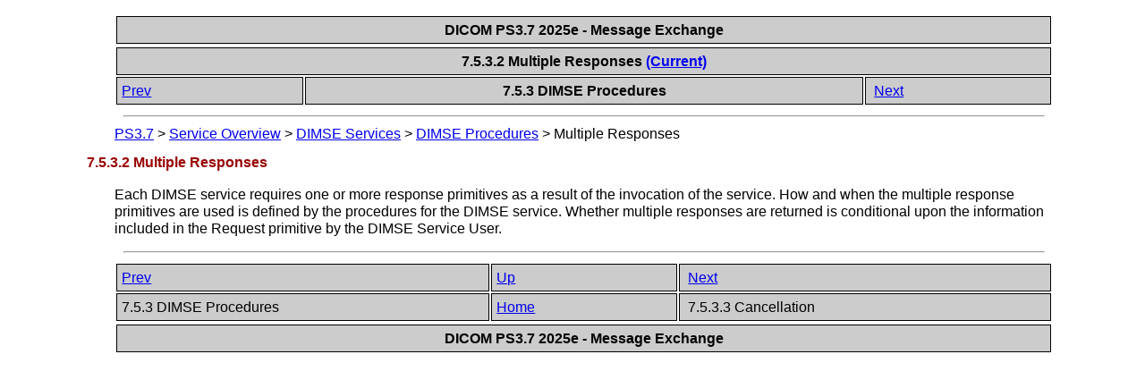

--- FILE ---
content_type: text/html
request_url: https://dicom.nema.org/medical/dicom/current/output/chtml/part07/sect_7.5.3.2.html
body_size: 1285
content:
<?xml version="1.0" encoding="UTF-8"?>
<!DOCTYPE html PUBLIC "-//W3C//DTD XHTML 1.1//EN" "http://www.w3.org/TR/xhtml1/DTD/xhtml1-strict.dtd">
<html xmlns="http://www.w3.org/1999/xhtml">
   <head>
      <meta http-equiv="Content-Type" content="text/html; charset=UTF-8" />
      <title>7.5.3.2 Multiple Responses</title>
      <link rel="stylesheet" type="text/css" href="dicom.css" />
      <meta name="generator" content="DocBook XSL Stylesheets V1.78.1" />
      <link rel="home" href="PS3.7.html" title="PS3.7" />
      <link rel="up" href="sect_7.5.3.html" title="7.5.3 DIMSE Procedures" />
      <link rel="prev" href="sect_7.5.3.html" title="7.5.3 DIMSE Procedures" />
      <link rel="next" href="sect_7.5.3.3.html" title="7.5.3.3 Cancellation" />
      <style type="text/css"><![CDATA[
	p { font-size: 15px; }
      ]]></style>
   </head>
   <body>
      <table xmlns="" xmlns:d="http://docbook.org/ns/docbook" width="100%">
         <tr>
            <th colspan="1" align="center" rowspan="1">
               <span class="documentreleaseinformation">DICOM PS3.7 2025e - Message Exchange</span>
            </th>
         </tr>
      </table>
      <div xmlns="" class="navheader">
         <table width="100%" summary="Navigation header">
            <tr>
               <th colspan="3" align="center" rowspan="1">7.5.3.2 Multiple Responses <a accesskey="current" href="http://dicom.nema.org/medical/dicom/current/output/chtml/part07/sect_7.5.3.2.html" shape="rect">(Current)</a>
               </th>
            </tr>
            <tr>
               <td width="20%" align="left" rowspan="1" colspan="1">
                  <a accesskey="p" href="sect_7.5.3.html" shape="rect">Prev</a> </td>
               <th width="60%" align="center" rowspan="1" colspan="1">7.5.3 DIMSE Procedures</th>
               <td width="20%" align="right" rowspan="1" colspan="1"> <a accesskey="n" href="sect_7.5.3.3.html" shape="rect">Next</a>
               </td>
            </tr>
         </table>
         <hr />
      </div>
      <div xmlns="" xmlns:d="http://docbook.org/ns/docbook" class="breadcrumbs">
         <span class="breadcrumb-link">
            <a href="PS3.7.html" shape="rect">PS3.7</a>
         </span> &gt; <span class="breadcrumb-link">
            <a href="chapter_7.html" shape="rect">Service Overview</a>
         </span> &gt; <span class="breadcrumb-link">
            <a href="sect_7.5.html" shape="rect">DIMSE Services</a>
         </span> &gt; <span class="breadcrumb-link">
            <a href="sect_7.5.3.html" shape="rect">DIMSE Procedures</a>
         </span> &gt; <span class="breadcrumb-node">Multiple Responses</span>
      </div>
      <div class="section">
         <div class="titlepage">
            <div>
               <div>
                  <h4 class="title">
                     <a id="sect_7.5.3.2" shape="rect"></a>7.5.3.2 Multiple Responses</h4>
               </div>
            </div>
         </div>
         <p>
            <a id="para_8eede626-1987-43e5-b0a8-64d646b2a515" shape="rect"></a>Each DIMSE service requires one or more response primitives as a result of the invocation of the service. How and when the multiple response primitives are used is defined by the procedures for the DIMSE service. Whether multiple responses are returned is conditional upon the information included in the Request primitive by the DIMSE Service User.</p>
      </div>
      <div class="navfooter">
         <hr />
         <table width="100%" summary="Navigation footer">
            <tr>
               <td width="40%" align="left" rowspan="1" colspan="1">
                  <a accesskey="p" href="sect_7.5.3.html" shape="rect">Prev</a> </td>
               <td width="20%" align="center" rowspan="1" colspan="1">
                  <a accesskey="u" href="sect_7.5.3.html" shape="rect">Up</a>
               </td>
               <td width="40%" align="right" rowspan="1" colspan="1"> <a accesskey="n" href="sect_7.5.3.3.html" shape="rect">Next</a>
               </td>
            </tr>
            <tr>
               <td width="40%" align="left" valign="top" rowspan="1" colspan="1">7.5.3 DIMSE Procedures </td>
               <td width="20%" align="center" rowspan="1" colspan="1">
                  <a accesskey="h" href="PS3.7.html" shape="rect">Home</a>
               </td>
               <td width="40%" align="right" valign="top" rowspan="1" colspan="1"> 7.5.3.3 Cancellation</td>
            </tr>
         </table>
      </div>
      <table xmlns="" xmlns:d="http://docbook.org/ns/docbook" width="100%">
         <tr>
            <th colspan="1" align="center" rowspan="1">
               <span class="documentreleaseinformation">DICOM PS3.7 2025e - Message Exchange</span>
            </th>
         </tr>
      </table>
   </body>
</html>
